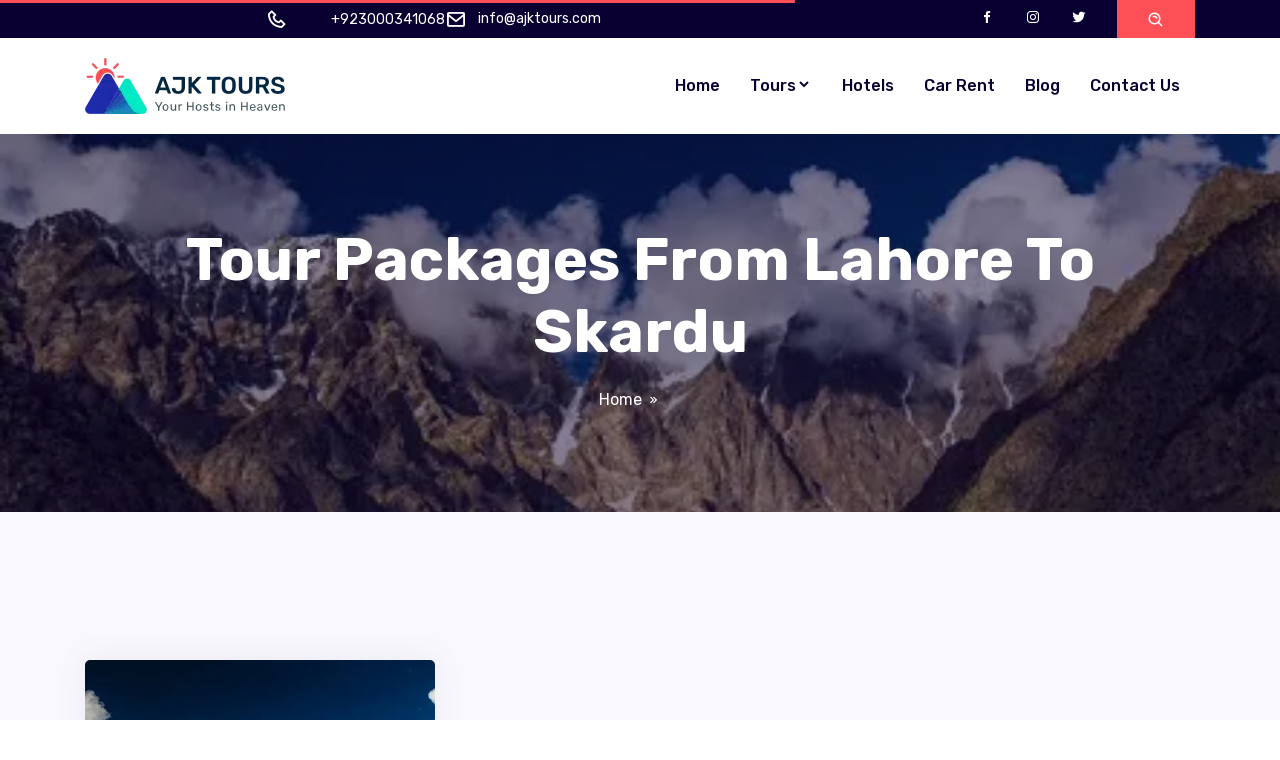

--- FILE ---
content_type: text/html; charset=UTF-8
request_url: https://www.ajktours.com/tag/tour-packages-from-lahore-to-skardu/
body_size: 14110
content:
<!doctype html><html lang="en-US"><head><script data-no-optimize="1">var litespeed_docref=sessionStorage.getItem("litespeed_docref");litespeed_docref&&(Object.defineProperty(document,"referrer",{get:function(){return litespeed_docref}}),sessionStorage.removeItem("litespeed_docref"));</script>  <script type="litespeed/javascript" data-src="https://www.googletagmanager.com/gtag/js?id=G-20DYC7PHDS"></script> <script type="litespeed/javascript">window.dataLayer=window.dataLayer||[];function gtag(){dataLayer.push(arguments)}
gtag('js',new Date());gtag('config','G-20DYC7PHDS')</script> <meta charset="UTF-8"><meta name="viewport" content="width=device-width, initial-scale=1"><link rel="profile" href="https://gmpg.org/xfn/11"><link rel="icon" href="https://www.ajktours.com/wp-content/themes/ajktours/favicon.ico" type="image/x-icon" /><link rel="shortcut icon" href="https://www.ajktours.com/wp-content/themes/ajktours/favicon.png" type="image/x-icon" /><meta name='robots' content='index, follow, max-image-preview:large, max-snippet:-1, max-video-preview:-1' /><title>tour packages from lahore to skardu Archives - AJK TOURS</title><link rel="canonical" href="https://www.ajktours.com/tag/tour-packages-from-lahore-to-skardu/" /><meta property="og:locale" content="en_US" /><meta property="og:type" content="article" /><meta property="og:title" content="tour packages from lahore to skardu Archives - AJK TOURS" /><meta property="og:url" content="https://www.ajktours.com/tag/tour-packages-from-lahore-to-skardu/" /><meta property="og:site_name" content="AJK TOURS" /><meta name="twitter:card" content="summary_large_image" /><meta name="twitter:site" content="@AJKTours" /> <script type="application/ld+json" class="yoast-schema-graph">{"@context":"https://schema.org","@graph":[{"@type":"CollectionPage","@id":"https://www.ajktours.com/tag/tour-packages-from-lahore-to-skardu/","url":"https://www.ajktours.com/tag/tour-packages-from-lahore-to-skardu/","name":"tour packages from lahore to skardu Archives - AJK TOURS","isPartOf":{"@id":"https://www.ajktours.com/#website"},"primaryImageOfPage":{"@id":"https://www.ajktours.com/tag/tour-packages-from-lahore-to-skardu/#primaryimage"},"image":{"@id":"https://www.ajktours.com/tag/tour-packages-from-lahore-to-skardu/#primaryimage"},"thumbnailUrl":"https://www.ajktours.com/wp-content/uploads/2019/12/2-naltar-gilgit-hunza-pakistan-tour.jpg","breadcrumb":{"@id":"https://www.ajktours.com/tag/tour-packages-from-lahore-to-skardu/#breadcrumb"},"inLanguage":"en-US"},{"@type":"ImageObject","inLanguage":"en-US","@id":"https://www.ajktours.com/tag/tour-packages-from-lahore-to-skardu/#primaryimage","url":"https://www.ajktours.com/wp-content/uploads/2019/12/2-naltar-gilgit-hunza-pakistan-tour.jpg","contentUrl":"https://www.ajktours.com/wp-content/uploads/2019/12/2-naltar-gilgit-hunza-pakistan-tour.jpg","width":444,"height":296,"caption":"2-naltar-gilgit-hunza-pakistan-tour"},{"@type":"BreadcrumbList","@id":"https://www.ajktours.com/tag/tour-packages-from-lahore-to-skardu/#breadcrumb","itemListElement":[{"@type":"ListItem","position":1,"name":"Home","item":"https://www.ajktours.com/"},{"@type":"ListItem","position":2,"name":"tour packages from lahore to skardu"}]},{"@type":"WebSite","@id":"https://www.ajktours.com/#website","url":"https://www.ajktours.com/","name":"AJK TOURS","description":"Book Pakistan tour packages on cheap rates","publisher":{"@id":"https://www.ajktours.com/#organization"},"potentialAction":[{"@type":"SearchAction","target":{"@type":"EntryPoint","urlTemplate":"https://www.ajktours.com/?s={search_term_string}"},"query-input":{"@type":"PropertyValueSpecification","valueRequired":true,"valueName":"search_term_string"}}],"inLanguage":"en-US"},{"@type":"Organization","@id":"https://www.ajktours.com/#organization","name":"AJK TOURS","url":"https://www.ajktours.com/","logo":{"@type":"ImageObject","inLanguage":"en-US","@id":"https://www.ajktours.com/#/schema/logo/image/","url":"https://www.ajktours.com/wp-content/uploads/2019/12/2-logo-ajk-tours-new-white-e1580658573838.png","contentUrl":"https://www.ajktours.com/wp-content/uploads/2019/12/2-logo-ajk-tours-new-white-e1580658573838.png","width":250,"height":251,"caption":"AJK TOURS"},"image":{"@id":"https://www.ajktours.com/#/schema/logo/image/"},"sameAs":["https://facebook.com/AJKTours","https://x.com/AJKTours"]}]}</script> <link rel='dns-prefetch' href='//www.googletagmanager.com' /><link rel="alternate" type="application/rss+xml" title="AJK TOURS &raquo; Feed" href="https://www.ajktours.com/feed/" /><link rel="alternate" type="application/rss+xml" title="AJK TOURS &raquo; Comments Feed" href="https://www.ajktours.com/comments/feed/" /><link rel="alternate" type="application/rss+xml" title="AJK TOURS &raquo; tour packages from lahore to skardu Tag Feed" href="https://www.ajktours.com/tag/tour-packages-from-lahore-to-skardu/feed/" /><style id='wp-img-auto-sizes-contain-inline-css'>img:is([sizes=auto i],[sizes^="auto," i]){contain-intrinsic-size:3000px 1500px}
/*# sourceURL=wp-img-auto-sizes-contain-inline-css */</style><link data-optimized="2" rel="stylesheet" href="https://www.ajktours.com/wp-content/litespeed/css/de2bcc3624a761afa445796d6bea7a99.css?ver=e7b6e" /><style id='global-styles-inline-css'>:root{--wp--preset--aspect-ratio--square: 1;--wp--preset--aspect-ratio--4-3: 4/3;--wp--preset--aspect-ratio--3-4: 3/4;--wp--preset--aspect-ratio--3-2: 3/2;--wp--preset--aspect-ratio--2-3: 2/3;--wp--preset--aspect-ratio--16-9: 16/9;--wp--preset--aspect-ratio--9-16: 9/16;--wp--preset--color--black: #000000;--wp--preset--color--cyan-bluish-gray: #abb8c3;--wp--preset--color--white: #ffffff;--wp--preset--color--pale-pink: #f78da7;--wp--preset--color--vivid-red: #cf2e2e;--wp--preset--color--luminous-vivid-orange: #ff6900;--wp--preset--color--luminous-vivid-amber: #fcb900;--wp--preset--color--light-green-cyan: #7bdcb5;--wp--preset--color--vivid-green-cyan: #00d084;--wp--preset--color--pale-cyan-blue: #8ed1fc;--wp--preset--color--vivid-cyan-blue: #0693e3;--wp--preset--color--vivid-purple: #9b51e0;--wp--preset--gradient--vivid-cyan-blue-to-vivid-purple: linear-gradient(135deg,rgb(6,147,227) 0%,rgb(155,81,224) 100%);--wp--preset--gradient--light-green-cyan-to-vivid-green-cyan: linear-gradient(135deg,rgb(122,220,180) 0%,rgb(0,208,130) 100%);--wp--preset--gradient--luminous-vivid-amber-to-luminous-vivid-orange: linear-gradient(135deg,rgb(252,185,0) 0%,rgb(255,105,0) 100%);--wp--preset--gradient--luminous-vivid-orange-to-vivid-red: linear-gradient(135deg,rgb(255,105,0) 0%,rgb(207,46,46) 100%);--wp--preset--gradient--very-light-gray-to-cyan-bluish-gray: linear-gradient(135deg,rgb(238,238,238) 0%,rgb(169,184,195) 100%);--wp--preset--gradient--cool-to-warm-spectrum: linear-gradient(135deg,rgb(74,234,220) 0%,rgb(151,120,209) 20%,rgb(207,42,186) 40%,rgb(238,44,130) 60%,rgb(251,105,98) 80%,rgb(254,248,76) 100%);--wp--preset--gradient--blush-light-purple: linear-gradient(135deg,rgb(255,206,236) 0%,rgb(152,150,240) 100%);--wp--preset--gradient--blush-bordeaux: linear-gradient(135deg,rgb(254,205,165) 0%,rgb(254,45,45) 50%,rgb(107,0,62) 100%);--wp--preset--gradient--luminous-dusk: linear-gradient(135deg,rgb(255,203,112) 0%,rgb(199,81,192) 50%,rgb(65,88,208) 100%);--wp--preset--gradient--pale-ocean: linear-gradient(135deg,rgb(255,245,203) 0%,rgb(182,227,212) 50%,rgb(51,167,181) 100%);--wp--preset--gradient--electric-grass: linear-gradient(135deg,rgb(202,248,128) 0%,rgb(113,206,126) 100%);--wp--preset--gradient--midnight: linear-gradient(135deg,rgb(2,3,129) 0%,rgb(40,116,252) 100%);--wp--preset--font-size--small: 13px;--wp--preset--font-size--medium: 20px;--wp--preset--font-size--large: 36px;--wp--preset--font-size--x-large: 42px;--wp--preset--spacing--20: 0.44rem;--wp--preset--spacing--30: 0.67rem;--wp--preset--spacing--40: 1rem;--wp--preset--spacing--50: 1.5rem;--wp--preset--spacing--60: 2.25rem;--wp--preset--spacing--70: 3.38rem;--wp--preset--spacing--80: 5.06rem;--wp--preset--shadow--natural: 6px 6px 9px rgba(0, 0, 0, 0.2);--wp--preset--shadow--deep: 12px 12px 50px rgba(0, 0, 0, 0.4);--wp--preset--shadow--sharp: 6px 6px 0px rgba(0, 0, 0, 0.2);--wp--preset--shadow--outlined: 6px 6px 0px -3px rgb(255, 255, 255), 6px 6px rgb(0, 0, 0);--wp--preset--shadow--crisp: 6px 6px 0px rgb(0, 0, 0);}:where(.is-layout-flex){gap: 0.5em;}:where(.is-layout-grid){gap: 0.5em;}body .is-layout-flex{display: flex;}.is-layout-flex{flex-wrap: wrap;align-items: center;}.is-layout-flex > :is(*, div){margin: 0;}body .is-layout-grid{display: grid;}.is-layout-grid > :is(*, div){margin: 0;}:where(.wp-block-columns.is-layout-flex){gap: 2em;}:where(.wp-block-columns.is-layout-grid){gap: 2em;}:where(.wp-block-post-template.is-layout-flex){gap: 1.25em;}:where(.wp-block-post-template.is-layout-grid){gap: 1.25em;}.has-black-color{color: var(--wp--preset--color--black) !important;}.has-cyan-bluish-gray-color{color: var(--wp--preset--color--cyan-bluish-gray) !important;}.has-white-color{color: var(--wp--preset--color--white) !important;}.has-pale-pink-color{color: var(--wp--preset--color--pale-pink) !important;}.has-vivid-red-color{color: var(--wp--preset--color--vivid-red) !important;}.has-luminous-vivid-orange-color{color: var(--wp--preset--color--luminous-vivid-orange) !important;}.has-luminous-vivid-amber-color{color: var(--wp--preset--color--luminous-vivid-amber) !important;}.has-light-green-cyan-color{color: var(--wp--preset--color--light-green-cyan) !important;}.has-vivid-green-cyan-color{color: var(--wp--preset--color--vivid-green-cyan) !important;}.has-pale-cyan-blue-color{color: var(--wp--preset--color--pale-cyan-blue) !important;}.has-vivid-cyan-blue-color{color: var(--wp--preset--color--vivid-cyan-blue) !important;}.has-vivid-purple-color{color: var(--wp--preset--color--vivid-purple) !important;}.has-black-background-color{background-color: var(--wp--preset--color--black) !important;}.has-cyan-bluish-gray-background-color{background-color: var(--wp--preset--color--cyan-bluish-gray) !important;}.has-white-background-color{background-color: var(--wp--preset--color--white) !important;}.has-pale-pink-background-color{background-color: var(--wp--preset--color--pale-pink) !important;}.has-vivid-red-background-color{background-color: var(--wp--preset--color--vivid-red) !important;}.has-luminous-vivid-orange-background-color{background-color: var(--wp--preset--color--luminous-vivid-orange) !important;}.has-luminous-vivid-amber-background-color{background-color: var(--wp--preset--color--luminous-vivid-amber) !important;}.has-light-green-cyan-background-color{background-color: var(--wp--preset--color--light-green-cyan) !important;}.has-vivid-green-cyan-background-color{background-color: var(--wp--preset--color--vivid-green-cyan) !important;}.has-pale-cyan-blue-background-color{background-color: var(--wp--preset--color--pale-cyan-blue) !important;}.has-vivid-cyan-blue-background-color{background-color: var(--wp--preset--color--vivid-cyan-blue) !important;}.has-vivid-purple-background-color{background-color: var(--wp--preset--color--vivid-purple) !important;}.has-black-border-color{border-color: var(--wp--preset--color--black) !important;}.has-cyan-bluish-gray-border-color{border-color: var(--wp--preset--color--cyan-bluish-gray) !important;}.has-white-border-color{border-color: var(--wp--preset--color--white) !important;}.has-pale-pink-border-color{border-color: var(--wp--preset--color--pale-pink) !important;}.has-vivid-red-border-color{border-color: var(--wp--preset--color--vivid-red) !important;}.has-luminous-vivid-orange-border-color{border-color: var(--wp--preset--color--luminous-vivid-orange) !important;}.has-luminous-vivid-amber-border-color{border-color: var(--wp--preset--color--luminous-vivid-amber) !important;}.has-light-green-cyan-border-color{border-color: var(--wp--preset--color--light-green-cyan) !important;}.has-vivid-green-cyan-border-color{border-color: var(--wp--preset--color--vivid-green-cyan) !important;}.has-pale-cyan-blue-border-color{border-color: var(--wp--preset--color--pale-cyan-blue) !important;}.has-vivid-cyan-blue-border-color{border-color: var(--wp--preset--color--vivid-cyan-blue) !important;}.has-vivid-purple-border-color{border-color: var(--wp--preset--color--vivid-purple) !important;}.has-vivid-cyan-blue-to-vivid-purple-gradient-background{background: var(--wp--preset--gradient--vivid-cyan-blue-to-vivid-purple) !important;}.has-light-green-cyan-to-vivid-green-cyan-gradient-background{background: var(--wp--preset--gradient--light-green-cyan-to-vivid-green-cyan) !important;}.has-luminous-vivid-amber-to-luminous-vivid-orange-gradient-background{background: var(--wp--preset--gradient--luminous-vivid-amber-to-luminous-vivid-orange) !important;}.has-luminous-vivid-orange-to-vivid-red-gradient-background{background: var(--wp--preset--gradient--luminous-vivid-orange-to-vivid-red) !important;}.has-very-light-gray-to-cyan-bluish-gray-gradient-background{background: var(--wp--preset--gradient--very-light-gray-to-cyan-bluish-gray) !important;}.has-cool-to-warm-spectrum-gradient-background{background: var(--wp--preset--gradient--cool-to-warm-spectrum) !important;}.has-blush-light-purple-gradient-background{background: var(--wp--preset--gradient--blush-light-purple) !important;}.has-blush-bordeaux-gradient-background{background: var(--wp--preset--gradient--blush-bordeaux) !important;}.has-luminous-dusk-gradient-background{background: var(--wp--preset--gradient--luminous-dusk) !important;}.has-pale-ocean-gradient-background{background: var(--wp--preset--gradient--pale-ocean) !important;}.has-electric-grass-gradient-background{background: var(--wp--preset--gradient--electric-grass) !important;}.has-midnight-gradient-background{background: var(--wp--preset--gradient--midnight) !important;}.has-small-font-size{font-size: var(--wp--preset--font-size--small) !important;}.has-medium-font-size{font-size: var(--wp--preset--font-size--medium) !important;}.has-large-font-size{font-size: var(--wp--preset--font-size--large) !important;}.has-x-large-font-size{font-size: var(--wp--preset--font-size--x-large) !important;}
/*# sourceURL=global-styles-inline-css */</style><style id='classic-theme-styles-inline-css'>/*! This file is auto-generated */
.wp-block-button__link{color:#fff;background-color:#32373c;border-radius:9999px;box-shadow:none;text-decoration:none;padding:calc(.667em + 2px) calc(1.333em + 2px);font-size:1.125em}.wp-block-file__button{background:#32373c;color:#fff;text-decoration:none}
/*# sourceURL=/wp-includes/css/classic-themes.min.css */</style> <script type="litespeed/javascript" data-src="https://www.ajktours.com/wp-includes/js/jquery/jquery.min.js" id="jquery-core-js"></script> <link rel="https://api.w.org/" href="https://www.ajktours.com/wp-json/" /><link rel="alternate" title="JSON" type="application/json" href="https://www.ajktours.com/wp-json/wp/v2/tags/1013" /><link rel="EditURI" type="application/rsd+xml" title="RSD" href="https://www.ajktours.com/xmlrpc.php?rsd" /><meta name="generator" content="WordPress 6.9" /><meta name="generator" content="Site Kit by Google 1.170.0" /><link rel="icon" href="https://www.ajktours.com/wp-content/uploads/2020/02/ajktours-icon.png" sizes="32x32" /><link rel="icon" href="https://www.ajktours.com/wp-content/uploads/2020/02/ajktours-icon.png" sizes="192x192" /><link rel="apple-touch-icon" href="https://www.ajktours.com/wp-content/uploads/2020/02/ajktours-icon.png" /><meta name="msapplication-TileImage" content="https://www.ajktours.com/wp-content/uploads/2020/02/ajktours-icon.png" /></head><body class="archive tag tag-tour-packages-from-lahore-to-skardu tag-1013 wp-theme-ajktours hfeed no-sidebar"><div id="page" class="site"><div id="loading"><div class="loader"></div></div><header class="header-area"><div class="top-header-area"><div class="container"><div class="row align-items-center"><div class="col-xl-6 col-lg-7"><div class="contact-info flex-row"><div class="content"></div><div class="content mob-2">
<i class='bx bx-phone'></i>
<a href="tel:+923000341068"> +923000341068</a></div><div class="content d-none d-md-block">
<i class='bx bx-envelope'></i>
<a href="mailto:info@ajktours.com"> info@ajktours.com</a></div></div></div><div class="col-xl-6 col-lg-5 d-none d-md-block"><div class="side-option"><div class="social-item">
<a href="https://www.facebook.com/ajktours/" target="_blank">
<i class='bx bxl-facebook'></i>
</a></div><div class="social-item">
<a href="https://www.instagram.com/ajktours/" target="_blank">
<i class='bx bxl-instagram' ></i>
</a></div><div class="social-item">
<a href="https://twitter.com/ajktours" target="_blank">
<i class='bx bxl-twitter'></i>
</a></div><div class="item">
<a href="#searchBox" id="searchButton" class="btn-search" data-effect="mfp-zoom-in">
<i class='bx bx-search-alt'></i>
</a><div id="searchBox" class="search-box mfp-with-anim mfp-hide"><form class="search-form" action="https://www.ajktours.com/" role="search" method="get">
<input class="search-input" name="s" placeholder="Search" type="text">
<button class="btn-search">
<i class='bx bx-search-alt'></i>
</button></form></div></div></div></div></div></div></div><div class="main-navbar-area"><div class="main-responsive-nav"><div class="container"><div class="main-responsive-menu"><div class="logo">
<a href="https://www.ajktours.com/" class="navbar-brand">
<img data-lazyloaded="1" src="[data-uri]" width="200" height="56" data-src="https://www.ajktours.com/wp-content/uploads/2022/05/ajk-tours-logo-main.png.webp" class="img-fluid" alt="MJ">
</a></div></div></div></div><div class="main-nav"><div class="container"><nav class="navbar navbar-expand-md navbar-light">
<a href="https://www.ajktours.com/" class="navbar-brand">
<img data-lazyloaded="1" src="[data-uri]" width="200" height="56" data-src="https://www.ajktours.com/wp-content/uploads/2022/05/ajk-tours-logo-main.png.webp" class="img-fluid" alt="MJ">
</a><div id="site-navigation" class="collapse navbar-collapse mean-menu"><ul id="navigation-main" class="navbar-nav ml-auto"><li id="menu-item-1226" class="menu-item menu-item-type-post_type menu-item-object-page menu-item-home menu-item-1226"><a href="https://www.ajktours.com/">Home<i class="bx bxs-chevron-down"></i></a></li><li id="menu-item-1241" class="menu-item menu-item-type-post_type menu-item-object-page menu-item-has-children menu-item-1241"><a href="https://www.ajktours.com/tours/">Tours<i class="bx bxs-chevron-down"></i></a><ul/ class="dropdown-menu" /><li id="menu-item-6794" class="menu-item menu-item-type-taxonomy menu-item-object-slzexploore_tour_location menu-item-6794"><a href="https://www.ajktours.com/tour-location/neelum-valley/">Neelum Valley Tour packages<i class="bx bxs-chevron-down"></i></a></li><li id="menu-item-6795" class="menu-item menu-item-type-taxonomy menu-item-object-slzexploore_tour_location menu-item-6795"><a href="https://www.ajktours.com/tour-location/naran-kaghan/">Naran Tour packages<i class="bx bxs-chevron-down"></i></a></li><li id="menu-item-6796" class="menu-item menu-item-type-taxonomy menu-item-object-slzexploore_tour_location menu-item-6796"><a href="https://www.ajktours.com/tour-location/hunza/">Hunza Tour packages<i class="bx bxs-chevron-down"></i></a></li><li id="menu-item-6797" class="menu-item menu-item-type-taxonomy menu-item-object-slzexploore_tour_location menu-item-6797"><a href="https://www.ajktours.com/tour-location/swat/">Swat Tour packages<i class="bx bxs-chevron-down"></i></a></li><li id="menu-item-6798" class="menu-item menu-item-type-taxonomy menu-item-object-slzexploore_tour_location menu-item-6798"><a href="https://www.ajktours.com/tour-location/skardu/">Skardu Tour packages<i class="bx bxs-chevron-down"></i></a></li><li id="menu-item-6799" class="menu-item menu-item-type-taxonomy menu-item-object-slzexploore_tour_location menu-item-6799"><a href="https://www.ajktours.com/tour-location/murree-tour-packages/">Murree Tour packages<i class="bx bxs-chevron-down"></i></a></li><li id="menu-item-6800" class="menu-item menu-item-type-taxonomy menu-item-object-slzexploore_tour_location menu-item-6800"><a href="https://www.ajktours.com/tour-location/chitral-tour-packages/">Chitral Tour packages<i class="bx bxs-chevron-down"></i></a></li></ul></li><li id="menu-item-1236" class="menu-item menu-item-type-post_type menu-item-object-page menu-item-1236"><a href="https://www.ajktours.com/hotels/">Hotels<i class="bx bxs-chevron-down"></i></a></li><li id="menu-item-1229" class="menu-item menu-item-type-post_type menu-item-object-page menu-item-1229"><a href="https://www.ajktours.com/car-rent/">Car Rent<i class="bx bxs-chevron-down"></i></a></li><li id="menu-item-5154" class="menu-item menu-item-type-post_type menu-item-object-page current_page_parent menu-item-5154"><a href="https://www.ajktours.com/blog/">Blog<i class="bx bxs-chevron-down"></i></a></li><li id="menu-item-5155" class="menu-item menu-item-type-post_type menu-item-object-page menu-item-5155"><a href="https://www.ajktours.com/contact-us/">Contact Us<i class="bx bxs-chevron-down"></i></a></li></ul></div></nav></div></div></div></header><div class="page-title-area ptb-100"><div class="container"><div class="page-title-content"><h1>
<span>tour packages from lahore to skardu</h1><ul><li class="item"><a href="https://www.ajktours.com/">Home</a></li><li class="item"><a><i class='bx bx-chevrons-right'></i></a></li></ul></div></div><div class="bg-image"><img data-lazyloaded="1" src="[data-uri]" width="444" height="296" data-src="https://www.ajktours.com/wp-content/uploads/2019/12/2-naltar-gilgit-hunza-pakistan-tour.jpg.webp" class="attachment-full size-full wp-post-image" alt="2-naltar-gilgit-hunza-pakistan-tour" decoding="async" fetchpriority="high" data-srcset="https://www.ajktours.com/wp-content/uploads/2019/12/2-naltar-gilgit-hunza-pakistan-tour.jpg.webp 444w, https://www.ajktours.com/wp-content/uploads/2019/12/2-naltar-gilgit-hunza-pakistan-tour-300x200.jpg.webp 300w" data-sizes="(max-width: 444px) 100vw, 444px" /></div></div><section id="blog" class="blog-section destination-section ptb-100 bg-light"><div class="container"><div class="row"><div class="col-md-12 mb-5"></div></div><div class="row"><div class="col-lg-4 col-md-6 filtr-item"><div class="item-single mb-30"><div class="image"><a href="https://www.ajktours.com/hunza_tour_packages_7_days/"><img data-lazyloaded="1" src="[data-uri]" width="444" height="296" data-src="https://www.ajktours.com/wp-content/uploads/2019/12/2-naltar-gilgit-hunza-pakistan-tour.jpg.webp" class="attachment-blog size-blog wp-post-image" alt="2-naltar-gilgit-hunza-pakistan-tour" decoding="async" data-srcset="https://www.ajktours.com/wp-content/uploads/2019/12/2-naltar-gilgit-hunza-pakistan-tour.jpg.webp 444w, https://www.ajktours.com/wp-content/uploads/2019/12/2-naltar-gilgit-hunza-pakistan-tour-300x200.jpg.webp 300w" data-sizes="(max-width: 444px) 100vw, 444px" /></a></div><div class="content"><h3>
<a href="https://www.ajktours.com/hunza_tour_packages_7_days/">
Book 7D/6N Tour Package to Hunza...						</a></h3>
<span>Plan and take your family, honeymoon and group...</span><hr><ul class="list"><li class="m-0">
<span><i class='bx bx-dollar-circle'></i> Price</span></li><li></li></ul></div><div class="spacer"></div></div></div><div class="col-lg-12 col-md-12"><div class="pagination text-center"></div></div></div></div></section><footer class="footer-area"><div class="container"><div class="footer-top pt-100 pb-70"><div class="row"><div class="col-lg-3 col-md-5 col-sm-6 col-12"><div class="footer-widget footer-one"><section id="custom_html-2" class="widget_text widget widget_custom_html"><div class="textwidget custom-html-widget"><div class="navbar-brand">
<a href="index.html">
<img data-lazyloaded="1" src="[data-uri]" data-src="https://www.ajktours.com/wp-content/uploads/2021/04/ajk-tours-white-footer.svg" alt="Logo" />
</a></div><p>You can dream, create, design, and build the most wonderful place.</p><div class="contact-info"><div class="content">
<a href="tel:+923000341068"><i class='bx bx-phone'></i>+923000341068</a></div><div class="content">
<a href="mailto:info@ajktours.com"><i class='bx bx-envelope'></i>info@ajktours.com</a></div><div class="content">
<a href="#"><i class='bx bx-map'></i>Ghazali Plaza, Chandani Chowk, Rawalpindi</a></div><div class="content">
<br>
<a href="https://www.imusafir.pk/" target="_blank">iMusafir.pk</a></div></div></div></section><section id="block-3" class="widget widget_block"></section></div></div>
<a href="index.html">
</a><div class="col-lg-3 col-md-5 col-sm-6 col-12"><div class="footer-widget"><h5>Latest News</h5><ul class="footer-news"><li class="content">
<a href="https://www.ajktours.com/how-to-rent-a-car-with-a-driver-in-dubai/">
How to Rent a Car with a Driver in Dubai
</a><br>
<span>January 16, 2026</span><hr></li><li class="content">
<a href="https://www.ajktours.com/how-to-get-a-saudi-visa-for-umrah-fast-and-hassle-free/">
How to Get a Saudi Visa for Umrah Fast and Hassle-Free
</a><br>
<span>January 12, 2026</span><hr></li><li class="content">
<a href="https://www.ajktours.com/how-long-does-it-take-to-do-umrah-a-day-by-day-guide/">
How Long Does It Take to Do Umrah? A Day-by-Day Guide
</a><br>
<span>November 27, 2025</span><hr></li></ul></div></div><div class="col-lg-3 col-md-5 col-sm-6 col-12"><div class="footer-widget"><h5>Tour Packages</h5><ul class="footer-news"><li class="content">
<a href="https://www.ajktours.com/tours/4-days-3-night-by-air-hunza-tour-package/">
4 Days 3 Night By Air Hunza Tour Package <br>
</a><br>
<span>November 24, 2023</span><hr></li><li class="content">
<a href="https://www.ajktours.com/tours/6-days-5-nights-tour-to-swat/">
6 Days 5 Nights Tour to Swat <br>
</a><br>
<span>November 23, 2023</span><hr></li><li class="content">
<a href="https://www.ajktours.com/tours/3-days-skardu-by-air-tour-package-from-islamabad/">
3 Days Skardu By Air Tour Package From Islamabad <br>
</a><br>
<span></span><hr></li></ul></div></div><div class="col-lg-3 col-md-5 col-sm-6 col-12"><div class="footer-widget"><h5>Top Hotels</h5><ul class="footer-news"><li class="content">
<a href="https://www.ajktours.com/accommodations/book-vadi-resort-sharda-dasut/">
Book Vadi Resort Sharda (Dasut) <br>
</a><br>
<span>May 29, 2024</span><hr></li><li class="content">
<a href="https://www.ajktours.com/accommodations/pearl-continental-hotel-bhurban/">
Pearl Continental Hotel, Bhurban <br>
</a><br>
<span>January 17, 2020</span><hr></li><li class="content">
<a href="https://www.ajktours.com/accommodations/hotel-one-bhurban/">
Hotel One Bhurban <br>
</a><br>
<span></span><hr></li><li class="content">
<a href="https://www.ajktours.com/accommodations/mehran-hotel-murree/">
Mehran Hotel Murree <br>
</a><br>
<span></span><hr></li></ul></div></div></div></div><hr><div class="copy-right-area"><div class="container"><div class="copy-right-content"><p>
Copyright &copy; 2026 AJK Tours.</p></div></div></div></div></footer></div> <script type="speculationrules">{"prefetch":[{"source":"document","where":{"and":[{"href_matches":"/*"},{"not":{"href_matches":["/wp-*.php","/wp-admin/*","/wp-content/uploads/*","/wp-content/*","/wp-content/plugins/*","/wp-content/themes/ajktours/*","/*\\?(.+)"]}},{"not":{"selector_matches":"a[rel~=\"nofollow\"]"}},{"not":{"selector_matches":".no-prefetch, .no-prefetch a"}}]},"eagerness":"conservative"}]}</script> <div
class="qlwapp"
style="--qlwapp-scheme-font-family:inherit;--qlwapp-scheme-font-size:18px;--qlwapp-scheme-icon-size:60px;--qlwapp-scheme-icon-font-size:24px;--qlwapp-scheme-box-max-height:400px;--qlwapp-scheme-brand:#5ad602;--qlwapp-scheme-box-message-word-break:break-all;--qlwapp-button-notification-bubble-animation:none;"
data-contacts="[{&quot;id&quot;:0,&quot;bot_id&quot;:&quot;&quot;,&quot;order&quot;:1,&quot;active&quot;:1,&quot;chat&quot;:1,&quot;avatar&quot;:&quot;https:\/\/www.gravatar.com\/avatar\/00000000000000000000000000000000&quot;,&quot;type&quot;:&quot;phone&quot;,&quot;phone&quot;:&quot;923455889945&quot;,&quot;group&quot;:&quot;https:\/\/chat.whatsapp.com\/EQuPUtcPzEdIZVlT8JyyNw&quot;,&quot;firstname&quot;:&quot;AJK&quot;,&quot;lastname&quot;:&quot;Tours&quot;,&quot;label&quot;:&quot;Customer Care&quot;,&quot;message&quot;:&quot;Hello! I&#039;m testing the Social Chat plugin https:\/\/quadlayers.com\/whatsapp-chat-landing\/?utm_source=qlwapp_admin&quot;,&quot;timefrom&quot;:&quot;00:00&quot;,&quot;timeto&quot;:&quot;00:00&quot;,&quot;timezone&quot;:&quot;UTC+0&quot;,&quot;visibility&quot;:&quot;readonly&quot;,&quot;timedays&quot;:[&quot;0&quot;,&quot;1&quot;,&quot;2&quot;,&quot;3&quot;,&quot;4&quot;,&quot;5&quot;,&quot;6&quot;],&quot;display&quot;:{&quot;entries&quot;:{&quot;post&quot;:{&quot;include&quot;:1,&quot;ids&quot;:[]},&quot;page&quot;:{&quot;include&quot;:1,&quot;ids&quot;:[]},&quot;slzexploore_tour&quot;:{&quot;include&quot;:1,&quot;ids&quot;:[]},&quot;slzexploore_hotel&quot;:{&quot;include&quot;:1,&quot;ids&quot;:[]},&quot;slzexploore_car&quot;:{&quot;include&quot;:1,&quot;ids&quot;:[]}},&quot;taxonomies&quot;:{&quot;category&quot;:{&quot;include&quot;:1,&quot;ids&quot;:[]},&quot;post_tag&quot;:{&quot;include&quot;:1,&quot;ids&quot;:[]},&quot;post_format&quot;:{&quot;include&quot;:1,&quot;ids&quot;:[]},&quot;slzexploore_tour_location&quot;:{&quot;include&quot;:1,&quot;ids&quot;:[]}},&quot;target&quot;:{&quot;include&quot;:1,&quot;ids&quot;:[]},&quot;devices&quot;:&quot;all&quot;}}]"
data-display="{&quot;devices&quot;:&quot;all&quot;,&quot;entries&quot;:{&quot;post&quot;:{&quot;include&quot;:1,&quot;ids&quot;:[]},&quot;page&quot;:{&quot;include&quot;:1,&quot;ids&quot;:[]},&quot;slzexploore_tour&quot;:{&quot;include&quot;:1,&quot;ids&quot;:[]},&quot;slzexploore_hotel&quot;:{&quot;include&quot;:1,&quot;ids&quot;:[]},&quot;slzexploore_car&quot;:{&quot;include&quot;:1,&quot;ids&quot;:[]}},&quot;taxonomies&quot;:{&quot;category&quot;:{&quot;include&quot;:1,&quot;ids&quot;:[]},&quot;post_tag&quot;:{&quot;include&quot;:1,&quot;ids&quot;:[]},&quot;post_format&quot;:{&quot;include&quot;:1,&quot;ids&quot;:[]},&quot;slzexploore_tour_location&quot;:{&quot;include&quot;:1,&quot;ids&quot;:[]}},&quot;target&quot;:{&quot;include&quot;:1,&quot;ids&quot;:[]}}"
data-button="{&quot;layout&quot;:&quot;bubble&quot;,&quot;box&quot;:&quot;no&quot;,&quot;position&quot;:&quot;bottom-left&quot;,&quot;text&quot;:&quot;&quot;,&quot;message&quot;:&quot;Hello AJKTours!&quot;,&quot;icon&quot;:&quot;qlwapp-whatsapp-icon&quot;,&quot;type&quot;:&quot;phone&quot;,&quot;phone&quot;:&quot;923268077155&quot;,&quot;group&quot;:&quot;https:\/\/chat.whatsapp.com\/EQuPUtcPzEdIZVlT8JyyNw&quot;,&quot;developer&quot;:&quot;no&quot;,&quot;rounded&quot;:&quot;yes&quot;,&quot;timefrom&quot;:&quot;00:00&quot;,&quot;timeto&quot;:&quot;00:00&quot;,&quot;timedays&quot;:[],&quot;timezone&quot;:&quot;&quot;,&quot;visibility&quot;:&quot;readonly&quot;,&quot;animation_name&quot;:&quot;&quot;,&quot;animation_delay&quot;:&quot;&quot;,&quot;whatsapp_link_type&quot;:&quot;web&quot;,&quot;notification_bubble&quot;:&quot;none&quot;,&quot;notification_bubble_animation&quot;:&quot;none&quot;}"
data-box="{&quot;enable&quot;:&quot;yes&quot;,&quot;auto_open&quot;:&quot;no&quot;,&quot;auto_delay_open&quot;:1000,&quot;lazy_load&quot;:&quot;no&quot;,&quot;allow_outside_close&quot;:&quot;no&quot;,&quot;header&quot;:&quot;\n\t\t\t\t\t\t\t\t&lt;p style=\&quot;line-height: 1;text-align: start\&quot;&gt;&lt;span style=\&quot;font-size: 12px;vertical-align: bottom;letter-spacing: -0.2px;opacity: 0.8;margin: 5px 0 0 1px\&quot;&gt;Powered by&lt;\/span&gt;&lt;\/p&gt;\n\t\t\t\t\t\t\t\t&lt;p style=\&quot;line-height: 1;text-align: start\&quot;&gt;&lt;a style=\&quot;font-size: 24px;line-height: 34px;font-weight: bold;text-decoration: none;color: white\&quot; href=\&quot;https:\/\/quadlayers.com\/products\/whatsapp-chat\/?utm_source=qlwapp_plugin&amp;utm_medium=header&amp;utm_campaign=social-chat\&quot; target=\&quot;_blank\&quot; rel=\&quot;noopener\&quot;&gt;Social Chat&lt;\/a&gt;&lt;\/p&gt;&quot;,&quot;footer&quot;:&quot;&lt;p style=\&quot;text-align: start;\&quot;&gt;Need help? Our team is just a message away&lt;\/p&gt;&quot;,&quot;response&quot;:&quot;Write a response&quot;,&quot;consent_message&quot;:&quot;I accept cookies and privacy policy.&quot;,&quot;consent_enabled&quot;:&quot;no&quot;}"
data-scheme="{&quot;font_family&quot;:&quot;inherit&quot;,&quot;font_size&quot;:&quot;18&quot;,&quot;icon_size&quot;:&quot;60&quot;,&quot;icon_font_size&quot;:&quot;24&quot;,&quot;box_max_height&quot;:&quot;400&quot;,&quot;brand&quot;:&quot;#5ad602&quot;,&quot;text&quot;:&quot;&quot;,&quot;link&quot;:&quot;&quot;,&quot;message&quot;:&quot;&quot;,&quot;label&quot;:&quot;&quot;,&quot;name&quot;:&quot;&quot;,&quot;contact_role_color&quot;:&quot;&quot;,&quot;contact_name_color&quot;:&quot;&quot;,&quot;contact_availability_color&quot;:&quot;&quot;,&quot;box_message_word_break&quot;:&quot;break-all&quot;}"
></div> <script id="wp-i18n-js-after" type="litespeed/javascript">wp.i18n.setLocaleData({'text direction\u0004ltr':['ltr']})</script> <script id="contact-form-7-js-before" type="litespeed/javascript">var wpcf7={"api":{"root":"https:\/\/www.ajktours.com\/wp-json\/","namespace":"contact-form-7\/v1"},"cached":1}</script> <script type="litespeed/javascript" data-src="https://www.google.com/recaptcha/api.js?render=6LcAMzcpAAAAAEHoMZJ_DJ4r9itwyzcwV-wMeHMD&amp;ver=3.0" id="google-recaptcha-js"></script> <script id="wpcf7-recaptcha-js-before" type="litespeed/javascript">var wpcf7_recaptcha={"sitekey":"6LcAMzcpAAAAAEHoMZJ_DJ4r9itwyzcwV-wMeHMD","actions":{"homepage":"homepage","contactform":"contactform"}}</script>  <script type="litespeed/javascript" data-src="https://www.googletagmanager.com/gtag/js?id=G-186YDRG1KF"></script> <script type="litespeed/javascript">window.dataLayer=window.dataLayer||[];function gtag(){dataLayer.push(arguments)}
gtag('js',new Date());gtag('config','G-186YDRG1KF')</script> <script data-no-optimize="1">window.lazyLoadOptions=Object.assign({},{threshold:300},window.lazyLoadOptions||{});!function(t,e){"object"==typeof exports&&"undefined"!=typeof module?module.exports=e():"function"==typeof define&&define.amd?define(e):(t="undefined"!=typeof globalThis?globalThis:t||self).LazyLoad=e()}(this,function(){"use strict";function e(){return(e=Object.assign||function(t){for(var e=1;e<arguments.length;e++){var n,a=arguments[e];for(n in a)Object.prototype.hasOwnProperty.call(a,n)&&(t[n]=a[n])}return t}).apply(this,arguments)}function o(t){return e({},at,t)}function l(t,e){return t.getAttribute(gt+e)}function c(t){return l(t,vt)}function s(t,e){return function(t,e,n){e=gt+e;null!==n?t.setAttribute(e,n):t.removeAttribute(e)}(t,vt,e)}function i(t){return s(t,null),0}function r(t){return null===c(t)}function u(t){return c(t)===_t}function d(t,e,n,a){t&&(void 0===a?void 0===n?t(e):t(e,n):t(e,n,a))}function f(t,e){et?t.classList.add(e):t.className+=(t.className?" ":"")+e}function _(t,e){et?t.classList.remove(e):t.className=t.className.replace(new RegExp("(^|\\s+)"+e+"(\\s+|$)")," ").replace(/^\s+/,"").replace(/\s+$/,"")}function g(t){return t.llTempImage}function v(t,e){!e||(e=e._observer)&&e.unobserve(t)}function b(t,e){t&&(t.loadingCount+=e)}function p(t,e){t&&(t.toLoadCount=e)}function n(t){for(var e,n=[],a=0;e=t.children[a];a+=1)"SOURCE"===e.tagName&&n.push(e);return n}function h(t,e){(t=t.parentNode)&&"PICTURE"===t.tagName&&n(t).forEach(e)}function a(t,e){n(t).forEach(e)}function m(t){return!!t[lt]}function E(t){return t[lt]}function I(t){return delete t[lt]}function y(e,t){var n;m(e)||(n={},t.forEach(function(t){n[t]=e.getAttribute(t)}),e[lt]=n)}function L(a,t){var o;m(a)&&(o=E(a),t.forEach(function(t){var e,n;e=a,(t=o[n=t])?e.setAttribute(n,t):e.removeAttribute(n)}))}function k(t,e,n){f(t,e.class_loading),s(t,st),n&&(b(n,1),d(e.callback_loading,t,n))}function A(t,e,n){n&&t.setAttribute(e,n)}function O(t,e){A(t,rt,l(t,e.data_sizes)),A(t,it,l(t,e.data_srcset)),A(t,ot,l(t,e.data_src))}function w(t,e,n){var a=l(t,e.data_bg_multi),o=l(t,e.data_bg_multi_hidpi);(a=nt&&o?o:a)&&(t.style.backgroundImage=a,n=n,f(t=t,(e=e).class_applied),s(t,dt),n&&(e.unobserve_completed&&v(t,e),d(e.callback_applied,t,n)))}function x(t,e){!e||0<e.loadingCount||0<e.toLoadCount||d(t.callback_finish,e)}function M(t,e,n){t.addEventListener(e,n),t.llEvLisnrs[e]=n}function N(t){return!!t.llEvLisnrs}function z(t){if(N(t)){var e,n,a=t.llEvLisnrs;for(e in a){var o=a[e];n=e,o=o,t.removeEventListener(n,o)}delete t.llEvLisnrs}}function C(t,e,n){var a;delete t.llTempImage,b(n,-1),(a=n)&&--a.toLoadCount,_(t,e.class_loading),e.unobserve_completed&&v(t,n)}function R(i,r,c){var l=g(i)||i;N(l)||function(t,e,n){N(t)||(t.llEvLisnrs={});var a="VIDEO"===t.tagName?"loadeddata":"load";M(t,a,e),M(t,"error",n)}(l,function(t){var e,n,a,o;n=r,a=c,o=u(e=i),C(e,n,a),f(e,n.class_loaded),s(e,ut),d(n.callback_loaded,e,a),o||x(n,a),z(l)},function(t){var e,n,a,o;n=r,a=c,o=u(e=i),C(e,n,a),f(e,n.class_error),s(e,ft),d(n.callback_error,e,a),o||x(n,a),z(l)})}function T(t,e,n){var a,o,i,r,c;t.llTempImage=document.createElement("IMG"),R(t,e,n),m(c=t)||(c[lt]={backgroundImage:c.style.backgroundImage}),i=n,r=l(a=t,(o=e).data_bg),c=l(a,o.data_bg_hidpi),(r=nt&&c?c:r)&&(a.style.backgroundImage='url("'.concat(r,'")'),g(a).setAttribute(ot,r),k(a,o,i)),w(t,e,n)}function G(t,e,n){var a;R(t,e,n),a=e,e=n,(t=Et[(n=t).tagName])&&(t(n,a),k(n,a,e))}function D(t,e,n){var a;a=t,(-1<It.indexOf(a.tagName)?G:T)(t,e,n)}function S(t,e,n){var a;t.setAttribute("loading","lazy"),R(t,e,n),a=e,(e=Et[(n=t).tagName])&&e(n,a),s(t,_t)}function V(t){t.removeAttribute(ot),t.removeAttribute(it),t.removeAttribute(rt)}function j(t){h(t,function(t){L(t,mt)}),L(t,mt)}function F(t){var e;(e=yt[t.tagName])?e(t):m(e=t)&&(t=E(e),e.style.backgroundImage=t.backgroundImage)}function P(t,e){var n;F(t),n=e,r(e=t)||u(e)||(_(e,n.class_entered),_(e,n.class_exited),_(e,n.class_applied),_(e,n.class_loading),_(e,n.class_loaded),_(e,n.class_error)),i(t),I(t)}function U(t,e,n,a){var o;n.cancel_on_exit&&(c(t)!==st||"IMG"===t.tagName&&(z(t),h(o=t,function(t){V(t)}),V(o),j(t),_(t,n.class_loading),b(a,-1),i(t),d(n.callback_cancel,t,e,a)))}function $(t,e,n,a){var o,i,r=(i=t,0<=bt.indexOf(c(i)));s(t,"entered"),f(t,n.class_entered),_(t,n.class_exited),o=t,i=a,n.unobserve_entered&&v(o,i),d(n.callback_enter,t,e,a),r||D(t,n,a)}function q(t){return t.use_native&&"loading"in HTMLImageElement.prototype}function H(t,o,i){t.forEach(function(t){return(a=t).isIntersecting||0<a.intersectionRatio?$(t.target,t,o,i):(e=t.target,n=t,a=o,t=i,void(r(e)||(f(e,a.class_exited),U(e,n,a,t),d(a.callback_exit,e,n,t))));var e,n,a})}function B(e,n){var t;tt&&!q(e)&&(n._observer=new IntersectionObserver(function(t){H(t,e,n)},{root:(t=e).container===document?null:t.container,rootMargin:t.thresholds||t.threshold+"px"}))}function J(t){return Array.prototype.slice.call(t)}function K(t){return t.container.querySelectorAll(t.elements_selector)}function Q(t){return c(t)===ft}function W(t,e){return e=t||K(e),J(e).filter(r)}function X(e,t){var n;(n=K(e),J(n).filter(Q)).forEach(function(t){_(t,e.class_error),i(t)}),t.update()}function t(t,e){var n,a,t=o(t);this._settings=t,this.loadingCount=0,B(t,this),n=t,a=this,Y&&window.addEventListener("online",function(){X(n,a)}),this.update(e)}var Y="undefined"!=typeof window,Z=Y&&!("onscroll"in window)||"undefined"!=typeof navigator&&/(gle|ing|ro)bot|crawl|spider/i.test(navigator.userAgent),tt=Y&&"IntersectionObserver"in window,et=Y&&"classList"in document.createElement("p"),nt=Y&&1<window.devicePixelRatio,at={elements_selector:".lazy",container:Z||Y?document:null,threshold:300,thresholds:null,data_src:"src",data_srcset:"srcset",data_sizes:"sizes",data_bg:"bg",data_bg_hidpi:"bg-hidpi",data_bg_multi:"bg-multi",data_bg_multi_hidpi:"bg-multi-hidpi",data_poster:"poster",class_applied:"applied",class_loading:"litespeed-loading",class_loaded:"litespeed-loaded",class_error:"error",class_entered:"entered",class_exited:"exited",unobserve_completed:!0,unobserve_entered:!1,cancel_on_exit:!0,callback_enter:null,callback_exit:null,callback_applied:null,callback_loading:null,callback_loaded:null,callback_error:null,callback_finish:null,callback_cancel:null,use_native:!1},ot="src",it="srcset",rt="sizes",ct="poster",lt="llOriginalAttrs",st="loading",ut="loaded",dt="applied",ft="error",_t="native",gt="data-",vt="ll-status",bt=[st,ut,dt,ft],pt=[ot],ht=[ot,ct],mt=[ot,it,rt],Et={IMG:function(t,e){h(t,function(t){y(t,mt),O(t,e)}),y(t,mt),O(t,e)},IFRAME:function(t,e){y(t,pt),A(t,ot,l(t,e.data_src))},VIDEO:function(t,e){a(t,function(t){y(t,pt),A(t,ot,l(t,e.data_src))}),y(t,ht),A(t,ct,l(t,e.data_poster)),A(t,ot,l(t,e.data_src)),t.load()}},It=["IMG","IFRAME","VIDEO"],yt={IMG:j,IFRAME:function(t){L(t,pt)},VIDEO:function(t){a(t,function(t){L(t,pt)}),L(t,ht),t.load()}},Lt=["IMG","IFRAME","VIDEO"];return t.prototype={update:function(t){var e,n,a,o=this._settings,i=W(t,o);{if(p(this,i.length),!Z&&tt)return q(o)?(e=o,n=this,i.forEach(function(t){-1!==Lt.indexOf(t.tagName)&&S(t,e,n)}),void p(n,0)):(t=this._observer,o=i,t.disconnect(),a=t,void o.forEach(function(t){a.observe(t)}));this.loadAll(i)}},destroy:function(){this._observer&&this._observer.disconnect(),K(this._settings).forEach(function(t){I(t)}),delete this._observer,delete this._settings,delete this.loadingCount,delete this.toLoadCount},loadAll:function(t){var e=this,n=this._settings;W(t,n).forEach(function(t){v(t,e),D(t,n,e)})},restoreAll:function(){var e=this._settings;K(e).forEach(function(t){P(t,e)})}},t.load=function(t,e){e=o(e);D(t,e)},t.resetStatus=function(t){i(t)},t}),function(t,e){"use strict";function n(){e.body.classList.add("litespeed_lazyloaded")}function a(){console.log("[LiteSpeed] Start Lazy Load"),o=new LazyLoad(Object.assign({},t.lazyLoadOptions||{},{elements_selector:"[data-lazyloaded]",callback_finish:n})),i=function(){o.update()},t.MutationObserver&&new MutationObserver(i).observe(e.documentElement,{childList:!0,subtree:!0,attributes:!0})}var o,i;t.addEventListener?t.addEventListener("load",a,!1):t.attachEvent("onload",a)}(window,document);</script><script data-no-optimize="1">window.litespeed_ui_events=window.litespeed_ui_events||["mouseover","click","keydown","wheel","touchmove","touchstart"];var urlCreator=window.URL||window.webkitURL;function litespeed_load_delayed_js_force(){console.log("[LiteSpeed] Start Load JS Delayed"),litespeed_ui_events.forEach(e=>{window.removeEventListener(e,litespeed_load_delayed_js_force,{passive:!0})}),document.querySelectorAll("iframe[data-litespeed-src]").forEach(e=>{e.setAttribute("src",e.getAttribute("data-litespeed-src"))}),"loading"==document.readyState?window.addEventListener("DOMContentLoaded",litespeed_load_delayed_js):litespeed_load_delayed_js()}litespeed_ui_events.forEach(e=>{window.addEventListener(e,litespeed_load_delayed_js_force,{passive:!0})});async function litespeed_load_delayed_js(){let t=[];for(var d in document.querySelectorAll('script[type="litespeed/javascript"]').forEach(e=>{t.push(e)}),t)await new Promise(e=>litespeed_load_one(t[d],e));document.dispatchEvent(new Event("DOMContentLiteSpeedLoaded")),window.dispatchEvent(new Event("DOMContentLiteSpeedLoaded"))}function litespeed_load_one(t,e){console.log("[LiteSpeed] Load ",t);var d=document.createElement("script");d.addEventListener("load",e),d.addEventListener("error",e),t.getAttributeNames().forEach(e=>{"type"!=e&&d.setAttribute("data-src"==e?"src":e,t.getAttribute(e))});let a=!(d.type="text/javascript");!d.src&&t.textContent&&(d.src=litespeed_inline2src(t.textContent),a=!0),t.after(d),t.remove(),a&&e()}function litespeed_inline2src(t){try{var d=urlCreator.createObjectURL(new Blob([t.replace(/^(?:<!--)?(.*?)(?:-->)?$/gm,"$1")],{type:"text/javascript"}))}catch(e){d="data:text/javascript;base64,"+btoa(t.replace(/^(?:<!--)?(.*?)(?:-->)?$/gm,"$1"))}return d}</script><script data-no-optimize="1">var litespeed_vary=document.cookie.replace(/(?:(?:^|.*;\s*)_lscache_vary\s*\=\s*([^;]*).*$)|^.*$/,"");litespeed_vary||fetch("/wp-content/plugins/litespeed-cache/guest.vary.php",{method:"POST",cache:"no-cache",redirect:"follow"}).then(e=>e.json()).then(e=>{console.log(e),e.hasOwnProperty("reload")&&"yes"==e.reload&&(sessionStorage.setItem("litespeed_docref",document.referrer),window.location.reload(!0))});</script><script data-optimized="1" type="litespeed/javascript" data-src="https://www.ajktours.com/wp-content/litespeed/js/a3d620b83a9858041d97c69c28a37950.js?ver=e7b6e"></script></body></html>
<!-- Page optimized by LiteSpeed Cache @2026-01-17 21:38:36 -->

<!-- Page cached by LiteSpeed Cache 7.7 on 2026-01-17 21:38:36 -->
<!-- Guest Mode -->
<!-- QUIC.cloud UCSS in queue -->